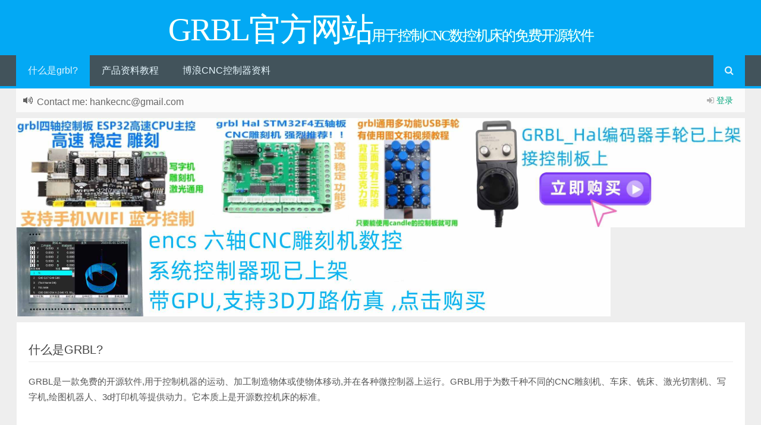

--- FILE ---
content_type: text/html; charset=UTF-8
request_url: http://www.grbl.cc/
body_size: 10274
content:
<!--
代码如诗 , 如痴如醉 !
-->
<!DOCTYPE HTML>
<html xmlns:wb="http://open.weibo.com/wb" lang="zh-CN">

<head>
    <meta charset="UTF-8">
    <meta http-equiv="Cache-Control" content="no-transform" />
    <meta http-equiv="Cache-Control" content="no-siteapp" />
    <meta http-equiv="X-UA-Compatible" content="IE=edge,IE=10,IE=9,IE=8">
    <meta content="width=device-width, initial-scale=1.0, user-scalable=0, minimum-scale=1.0, maximum-scale=1.0">
    <link href="/favicon.ico" rel="icon" type="image/x-icon" />
        <meta name='robots' content='max-image-preview:large' />
<style id='classic-theme-styles-inline-css' type='text/css'>
/*! This file is auto-generated */
.wp-block-button__link{color:#fff;background-color:#32373c;border-radius:9999px;box-shadow:none;text-decoration:none;padding:calc(.667em + 2px) calc(1.333em + 2px);font-size:1.125em}.wp-block-file__button{background:#32373c;color:#fff;text-decoration:none}
</style>
<style id='global-styles-inline-css' type='text/css'>
body{--wp--preset--color--black: #000000;--wp--preset--color--cyan-bluish-gray: #abb8c3;--wp--preset--color--white: #ffffff;--wp--preset--color--pale-pink: #f78da7;--wp--preset--color--vivid-red: #cf2e2e;--wp--preset--color--luminous-vivid-orange: #ff6900;--wp--preset--color--luminous-vivid-amber: #fcb900;--wp--preset--color--light-green-cyan: #7bdcb5;--wp--preset--color--vivid-green-cyan: #00d084;--wp--preset--color--pale-cyan-blue: #8ed1fc;--wp--preset--color--vivid-cyan-blue: #0693e3;--wp--preset--color--vivid-purple: #9b51e0;--wp--preset--gradient--vivid-cyan-blue-to-vivid-purple: linear-gradient(135deg,rgba(6,147,227,1) 0%,rgb(155,81,224) 100%);--wp--preset--gradient--light-green-cyan-to-vivid-green-cyan: linear-gradient(135deg,rgb(122,220,180) 0%,rgb(0,208,130) 100%);--wp--preset--gradient--luminous-vivid-amber-to-luminous-vivid-orange: linear-gradient(135deg,rgba(252,185,0,1) 0%,rgba(255,105,0,1) 100%);--wp--preset--gradient--luminous-vivid-orange-to-vivid-red: linear-gradient(135deg,rgba(255,105,0,1) 0%,rgb(207,46,46) 100%);--wp--preset--gradient--very-light-gray-to-cyan-bluish-gray: linear-gradient(135deg,rgb(238,238,238) 0%,rgb(169,184,195) 100%);--wp--preset--gradient--cool-to-warm-spectrum: linear-gradient(135deg,rgb(74,234,220) 0%,rgb(151,120,209) 20%,rgb(207,42,186) 40%,rgb(238,44,130) 60%,rgb(251,105,98) 80%,rgb(254,248,76) 100%);--wp--preset--gradient--blush-light-purple: linear-gradient(135deg,rgb(255,206,236) 0%,rgb(152,150,240) 100%);--wp--preset--gradient--blush-bordeaux: linear-gradient(135deg,rgb(254,205,165) 0%,rgb(254,45,45) 50%,rgb(107,0,62) 100%);--wp--preset--gradient--luminous-dusk: linear-gradient(135deg,rgb(255,203,112) 0%,rgb(199,81,192) 50%,rgb(65,88,208) 100%);--wp--preset--gradient--pale-ocean: linear-gradient(135deg,rgb(255,245,203) 0%,rgb(182,227,212) 50%,rgb(51,167,181) 100%);--wp--preset--gradient--electric-grass: linear-gradient(135deg,rgb(202,248,128) 0%,rgb(113,206,126) 100%);--wp--preset--gradient--midnight: linear-gradient(135deg,rgb(2,3,129) 0%,rgb(40,116,252) 100%);--wp--preset--font-size--small: 13px;--wp--preset--font-size--medium: 20px;--wp--preset--font-size--large: 36px;--wp--preset--font-size--x-large: 42px;--wp--preset--spacing--20: 0.44rem;--wp--preset--spacing--30: 0.67rem;--wp--preset--spacing--40: 1rem;--wp--preset--spacing--50: 1.5rem;--wp--preset--spacing--60: 2.25rem;--wp--preset--spacing--70: 3.38rem;--wp--preset--spacing--80: 5.06rem;--wp--preset--shadow--natural: 6px 6px 9px rgba(0, 0, 0, 0.2);--wp--preset--shadow--deep: 12px 12px 50px rgba(0, 0, 0, 0.4);--wp--preset--shadow--sharp: 6px 6px 0px rgba(0, 0, 0, 0.2);--wp--preset--shadow--outlined: 6px 6px 0px -3px rgba(255, 255, 255, 1), 6px 6px rgba(0, 0, 0, 1);--wp--preset--shadow--crisp: 6px 6px 0px rgba(0, 0, 0, 1);}:where(.is-layout-flex){gap: 0.5em;}:where(.is-layout-grid){gap: 0.5em;}body .is-layout-flex{display: flex;}body .is-layout-flex{flex-wrap: wrap;align-items: center;}body .is-layout-flex > *{margin: 0;}body .is-layout-grid{display: grid;}body .is-layout-grid > *{margin: 0;}:where(.wp-block-columns.is-layout-flex){gap: 2em;}:where(.wp-block-columns.is-layout-grid){gap: 2em;}:where(.wp-block-post-template.is-layout-flex){gap: 1.25em;}:where(.wp-block-post-template.is-layout-grid){gap: 1.25em;}.has-black-color{color: var(--wp--preset--color--black) !important;}.has-cyan-bluish-gray-color{color: var(--wp--preset--color--cyan-bluish-gray) !important;}.has-white-color{color: var(--wp--preset--color--white) !important;}.has-pale-pink-color{color: var(--wp--preset--color--pale-pink) !important;}.has-vivid-red-color{color: var(--wp--preset--color--vivid-red) !important;}.has-luminous-vivid-orange-color{color: var(--wp--preset--color--luminous-vivid-orange) !important;}.has-luminous-vivid-amber-color{color: var(--wp--preset--color--luminous-vivid-amber) !important;}.has-light-green-cyan-color{color: var(--wp--preset--color--light-green-cyan) !important;}.has-vivid-green-cyan-color{color: var(--wp--preset--color--vivid-green-cyan) !important;}.has-pale-cyan-blue-color{color: var(--wp--preset--color--pale-cyan-blue) !important;}.has-vivid-cyan-blue-color{color: var(--wp--preset--color--vivid-cyan-blue) !important;}.has-vivid-purple-color{color: var(--wp--preset--color--vivid-purple) !important;}.has-black-background-color{background-color: var(--wp--preset--color--black) !important;}.has-cyan-bluish-gray-background-color{background-color: var(--wp--preset--color--cyan-bluish-gray) !important;}.has-white-background-color{background-color: var(--wp--preset--color--white) !important;}.has-pale-pink-background-color{background-color: var(--wp--preset--color--pale-pink) !important;}.has-vivid-red-background-color{background-color: var(--wp--preset--color--vivid-red) !important;}.has-luminous-vivid-orange-background-color{background-color: var(--wp--preset--color--luminous-vivid-orange) !important;}.has-luminous-vivid-amber-background-color{background-color: var(--wp--preset--color--luminous-vivid-amber) !important;}.has-light-green-cyan-background-color{background-color: var(--wp--preset--color--light-green-cyan) !important;}.has-vivid-green-cyan-background-color{background-color: var(--wp--preset--color--vivid-green-cyan) !important;}.has-pale-cyan-blue-background-color{background-color: var(--wp--preset--color--pale-cyan-blue) !important;}.has-vivid-cyan-blue-background-color{background-color: var(--wp--preset--color--vivid-cyan-blue) !important;}.has-vivid-purple-background-color{background-color: var(--wp--preset--color--vivid-purple) !important;}.has-black-border-color{border-color: var(--wp--preset--color--black) !important;}.has-cyan-bluish-gray-border-color{border-color: var(--wp--preset--color--cyan-bluish-gray) !important;}.has-white-border-color{border-color: var(--wp--preset--color--white) !important;}.has-pale-pink-border-color{border-color: var(--wp--preset--color--pale-pink) !important;}.has-vivid-red-border-color{border-color: var(--wp--preset--color--vivid-red) !important;}.has-luminous-vivid-orange-border-color{border-color: var(--wp--preset--color--luminous-vivid-orange) !important;}.has-luminous-vivid-amber-border-color{border-color: var(--wp--preset--color--luminous-vivid-amber) !important;}.has-light-green-cyan-border-color{border-color: var(--wp--preset--color--light-green-cyan) !important;}.has-vivid-green-cyan-border-color{border-color: var(--wp--preset--color--vivid-green-cyan) !important;}.has-pale-cyan-blue-border-color{border-color: var(--wp--preset--color--pale-cyan-blue) !important;}.has-vivid-cyan-blue-border-color{border-color: var(--wp--preset--color--vivid-cyan-blue) !important;}.has-vivid-purple-border-color{border-color: var(--wp--preset--color--vivid-purple) !important;}.has-vivid-cyan-blue-to-vivid-purple-gradient-background{background: var(--wp--preset--gradient--vivid-cyan-blue-to-vivid-purple) !important;}.has-light-green-cyan-to-vivid-green-cyan-gradient-background{background: var(--wp--preset--gradient--light-green-cyan-to-vivid-green-cyan) !important;}.has-luminous-vivid-amber-to-luminous-vivid-orange-gradient-background{background: var(--wp--preset--gradient--luminous-vivid-amber-to-luminous-vivid-orange) !important;}.has-luminous-vivid-orange-to-vivid-red-gradient-background{background: var(--wp--preset--gradient--luminous-vivid-orange-to-vivid-red) !important;}.has-very-light-gray-to-cyan-bluish-gray-gradient-background{background: var(--wp--preset--gradient--very-light-gray-to-cyan-bluish-gray) !important;}.has-cool-to-warm-spectrum-gradient-background{background: var(--wp--preset--gradient--cool-to-warm-spectrum) !important;}.has-blush-light-purple-gradient-background{background: var(--wp--preset--gradient--blush-light-purple) !important;}.has-blush-bordeaux-gradient-background{background: var(--wp--preset--gradient--blush-bordeaux) !important;}.has-luminous-dusk-gradient-background{background: var(--wp--preset--gradient--luminous-dusk) !important;}.has-pale-ocean-gradient-background{background: var(--wp--preset--gradient--pale-ocean) !important;}.has-electric-grass-gradient-background{background: var(--wp--preset--gradient--electric-grass) !important;}.has-midnight-gradient-background{background: var(--wp--preset--gradient--midnight) !important;}.has-small-font-size{font-size: var(--wp--preset--font-size--small) !important;}.has-medium-font-size{font-size: var(--wp--preset--font-size--medium) !important;}.has-large-font-size{font-size: var(--wp--preset--font-size--large) !important;}.has-x-large-font-size{font-size: var(--wp--preset--font-size--x-large) !important;}
.wp-block-navigation a:where(:not(.wp-element-button)){color: inherit;}
:where(.wp-block-post-template.is-layout-flex){gap: 1.25em;}:where(.wp-block-post-template.is-layout-grid){gap: 1.25em;}
:where(.wp-block-columns.is-layout-flex){gap: 2em;}:where(.wp-block-columns.is-layout-grid){gap: 2em;}
.wp-block-pullquote{font-size: 1.5em;line-height: 1.6;}
</style>
<link rel='stylesheet' id='style-css' href='http://www.grbl.cc/wp-content/themes/Git-alpha/style.css?ver=1.0' type='text/css' media='all' />
<link rel="https://api.w.org/" href="http://www.grbl.cc/wp-json/" /><link rel="alternate" type="application/json" href="http://www.grbl.cc/wp-json/wp/v2/pages/29" /><meta name="description" content="GRBL是一款免费的开源软件,用于控制机器的运动、加工制造物体或使物体移动,并在各种微控制器上运行。GRBL用于为数千种不同的CNC雕刻机、车床、铣床、激光切割机、写字机,绘图机器人、3d打印机等提供动力。它本质上是开源数控机床的标准。 ​​​  GRBL 的第一个版本于 2009 年由 Simen Svale Skogsrud 发布。后来它被 Sungeun “Sonny” Jeon 博士接手并领导，他将其演变成一个在 Arduino">
    <title>GRBL官方网站|用于控制CNC数控机床的免费开源软件</title>
        <script>
        window._deel = {
            name: 'GRBL官方网站',
            url: 'http://www.grbl.cc/wp-content/themes/Git-alpha',
            luck: '',
            ajaxpager: '',
            commenton: 0,
            roll: [0, 0]
        }
    </script>
    <!--[if lt IE 9]><script src="https://cdn.bootcss.com/html5shiv/r29/html5.min.js"></script><![endif]-->
    <script>
        var ajax = {
            get: function(t, e) {
                var s = new XMLHttpRequest || new ActiveXObject("Microsoft,XMLHTTP");
                s.open("GET", t, !0), s.onreadystatechange = function() {
                    (4 == s.readyState && 200 == s.status || 304 == s.status) && e.call(this, s.responseText)
                }, s.send()
            },
            post: function(t, e, s) {
                var n = new XMLHttpRequest || new ActiveXObject("Microsoft,XMLHTTP");
                n.open("POST", t, !0), n.setRequestHeader("Content-Type", "application/x-www-form-urlencoded"), n.onreadystatechange = function() {
                    4 != n.readyState || 200 != n.status && 304 != n.status || s.call(this, n.responseText)
                }, n.send(e)
            }
        };

        function setCookie(e, t, o) {
            var i = new Date;
            i.setDate(i.getDate() + o), document.cookie = e + "=" + escape(t) + (null == o ? "" : ";expires=" + i.toGMTString())
        };

        function getCookie(e) {
            var t, n = new RegExp("(^| )" + e + "=([^;]*)(;|$)");
            return (t = document.cookie.match(n)) ? t[2] : null
        };
    </script>
    </head>

<body class="home page-template-default page page-id-29">
            <header id="header" class="header" style="background-color: #03A9F4;">
        <style>
            .pagesidebar {
                display: none;
            }

            .pagecontent {
                margin-left: 0px !important;
            }
        </style>
                                                <style type="text/css">.navbar .nav li:hover a, .navbar .nav li.current-menu-item a, .navbar .nav li.current-menu-parent a, .navbar .nav li.current_page_item a, .navbar .nav li.current-post-ancestor a,.toggle-search ,#submit ,.pagination ul>.active>a,.pagination ul>.active>span,.bdcs-container .bdcs-search-form-submit,.metacat a{background: #03A9F4;}.footer,.title h2,.card-item .cardpricebtn{color: #03A9F4;}.bdcs-container .bdcs-search-form-submit ,.bdcs-container .bdcs-search {border-color: #03A9F4;}.pagination ul>li>a:hover,.navbar .nav li a:focus, .navbar .nav li a:hover,.toggle-search:hover,#submit:hover,.cardpricebtn .cardbuy {background-color: #2196F3;}.tooltip-inner{background-color:#2196F3;}.tooltip.top .tooltip-arrow{border-top-color:#2196F3;}.tooltip.right .tooltip-arrow{border-right-color:#2196F3;}.tooltip.left .tooltip-arrow{border-left-color:#2196F3;}.tooltip.bottom .tooltip-arrow{border-bottom-color:#2196F3;}</style>
                    <div class="container-inner"><div class="g-logo pull-center"><a href="/">
                            <div class="h1logo" >                                                            <span class="g-mono" style="font-family:楷体;">GRBL官方网站</span> <span class="g-bloger" style="font-family:楷体;">用于控制CNC数控机床的免费开源软件</span>                                </div>                        </a></div>
                    </div>
                    <div id="toubuads"></div>
                    


                    <div id="nav-header" class="navbar" style="border-bottom: 4px solid #03A9F4 ;">
                                                <div class="toggle-search pc-hide" style="float:right;position:absolute;top:0;right:0;"><i class="fa fa-search"></i></div>
                        <div class="search-expand pc-hide" style="display:none;">
                            <div class="search-expand-inner pc-hide">
                                                        <form method="get" class="searchform themeform" action="http://www.grbl.cc">
   <div><input type="text" class="search" placeholder="" name="s" x-webkit-speech /></div>
</form>
</div>
</div>
                                        <ul class="nav">
                        <li id="menu-item-54256" class="menu-item menu-item-type-custom menu-item-object-custom current-menu-item current_page_item menu-item-home menu-item-54256"><a href="http://www.grbl.cc/" aria-current="page">什么是grbl?</a></li>
<li id="menu-item-54248" class="menu-item menu-item-type-custom menu-item-object-custom menu-item-has-children menu-item-54248"><a>产品资料教程</a>
<ul class="sub-menu">
	<li id="menu-item-94918" class="menu-item menu-item-type-custom menu-item-object-custom menu-item-94918"><a href="https://www.grbl.cc/pi_cnc_%e4%ba%94%e8%bd%b4%e6%8e%a7%e5%88%b6%e6%9d%bf%e8%b5%84%e6%96%99%e9%a1%b5">PI_GRBLHAL五轴控制板</a></li>
	<li id="menu-item-54250" class="menu-item menu-item-type-custom menu-item-object-custom menu-item-54250"><a href="http://www.grbl.cc/233-2">ESP32_GRBL_六轴控制板</a></li>
	<li id="menu-item-95055" class="menu-item menu-item-type-custom menu-item-object-custom menu-item-95055"><a href="https://www.grbl.cc/docs/3-5%e5%af%b8%e8%84%b1%e6%9c%ba%e8%a7%a6%e6%91%b8%e5%b1%8f%e4%bd%bf%e7%94%a8%e8%af%b4%e6%98%8e">3.5寸脱机触摸屏</a></li>
	<li id="menu-item-95125" class="menu-item menu-item-type-custom menu-item-object-custom menu-item-95125"><a href="http://111">FluidNC_ESP32_五轴控制板</a></li>
	<li id="menu-item-54249" class="menu-item menu-item-type-custom menu-item-object-custom menu-item-54249"><a href="http://www.grbl.cc/?page_id=1662&#038;preview=true">STM32_F4_GRBL_HAL_六轴控制板</a></li>
</ul>
</li>
<li id="menu-item-94990" class="menu-item menu-item-type-custom menu-item-object-custom menu-item-94990"><a href="https://www.grbl.cc/enc-v4%e8%b5%84%e6%96%99">博浪CNC控制器资料</a></li>
                        <li style="float:right;">
                            <div class="toggle-search m-hide"><i class="fa fa-search"></i></div>
                            <div class="search-expand" style="display: none;">
                                <div class="search-expand-inner">
                                                                <form method="get" class="searchform themeform" action="http://www.grbl.cc">
   <div><input type="text" class="search" placeholder="" name="s" x-webkit-speech /></div>
</form>
</div>
</div>
                                                </li>
                    </ul>
                    </div>
                </header>
                <section class="container">
                    <div class="speedbar">
                                                    <div class="login-sign pull-right">
                                                                <i class="fa fa-sign-in" ></i>  <a target="_blank" href="http://www.grbl.cc/wp-login.php?redirect_to=http%3A%2F%2Fwww.grbl.cc">登录</a>                            </div>
                                                <div class="toptip" id="callboard">
                            <ul style="font-size:16px;margin-top:2px;">
                                Contact me: hankecnc@gmail.com                            </ul>
                        </div>
                    </div>
                    <div class="banner banner-site"><html>
  <body>
<a href="http://www.grbl.cc/9999999-2"   target="_blank"  ><img src="http://www.grbl.cc/2022120504143493-scaled.jpg"  width="2000"height="450" ></a>
<a href="https://www.grbl.cc/enc-v4%e8%b5%84%e6%96%99"   target="_blank"  ><img src="http://www.grbl.cc/202303240201573.jpg"  width="1000"height="250" ></a>
  </body>
</html></div><div class="pagewrapper clearfix">
	<aside class="pagesidebar">
		<ul class="pagesider-menu">
			
<li class="page_item page-item-94900"><a href="http://www.grbl.cc/11-2">11</a></li>
<li class="page_item page-item-6 page_item_has_children"><a href="http://www.grbl.cc/forum">bbs</a>
<ul class='children'>
	<li class="page_item page-item-94701"><a href="http://www.grbl.cc/forum/11-2">11</a></li>
</ul>
</li>
<li class="page_item page-item-1430"><a href="http://www.grbl.cc/1-4">Candle 2 或 Grbl 板无响应或进给率不稳定表示 > 2500 #2</a></li>
<li class="page_item page-item-238"><a href="http://www.grbl.cc/docs">Documentation</a></li>
<li class="page_item page-item-1658"><a href="http://www.grbl.cc/233-2">ESP32_GRBL_六轴控制板教程资料页</a></li>
<li class="page_item page-item-94020"><a href="http://www.grbl.cc/esp32%e6%8e%a7%e5%88%b6%e6%9d%bf_%e5%90%af%e5%8a%a8%e6%9a%82%e5%81%9c%e5%a4%8d%e4%bd%8d%e7%94%a8%e4%bd%9c%e6%80%a5%e5%81%9c%e5%92%8cxyz%e9%99%90%e4%bd%8d%e7%9a%84%e6%8e%a5%e7%ba%bf%e8%af%b4">ESP32控制板_启动,暂停,复位(用作急停)和XYZ限位的接线说明</a></li>
<li class="page_item page-item-49"><a href="http://www.grbl.cc/go">go</a></li>
<li class="page_item page-item-655"><a href="http://www.grbl.cc/1-3">grbl controller手机控制软件下载与使用教程</a></li>
<li class="page_item page-item-94951"><a href="http://www.grbl.cc/grbl_hal-stm32-f4%e5%85%ad%e8%bd%b4%e6%9d%bf_%e5%9b%ba%e4%bb%b6%e4%b8%8b%e8%bd%bd%e6%95%99%e7%a8%8b">grbl_Hal STM32 F4六轴板_固件下载教程</a></li>
<li class="page_item page-item-1512"><a href="http://www.grbl.cc/1-html">grblhal STM32F4五轴板_下位机软件grblhal的编译</a></li>
<li class="page_item page-item-1560"><a href="http://www.grbl.cc/233-html">grblhal stm32F4五轴板_驱动器与步进电机的接线连接</a></li>
<li class="page_item page-item-1509"><a href="http://www.grbl.cc/1-5-html">grblhal stm32F4五轴板USB虚拟串口驱动的安装教程</a></li>
<li class="page_item page-item-1620"><a href="http://www.grbl.cc/1-5">grblhal 系统参数设置说明/错误代码/报警表</a></li>
<li class="page_item page-item-1540"><a href="http://www.grbl.cc/111-html">grblhal用户必读手册(遇到问题或&#8221;错误&#8221;,请来看看,持续更新中&#8230;.)</a></li>
<li class="page_item page-item-1467"><a href="http://www.grbl.cc/9999999-2">GRBL控制板介绍</a></li>
<li class="page_item page-item-190"><a href="http://www.grbl.cc/7-2-html">grbl控制软件下载与安装使用教程</a></li>
<li class="page_item page-item-94048"><a href="http://www.grbl.cc/knowledge-base">Knowledge Base</a></li>
<li class="page_item page-item-94917"><a href="http://www.grbl.cc/pi_cnc_%e4%ba%94%e8%bd%b4%e6%8e%a7%e5%88%b6%e6%9d%bf%e8%b5%84%e6%96%99%e9%a1%b5">PI_GRBLHAL_五轴控制板资料页</a></li>
<li class="page_item page-item-1662"><a href="http://www.grbl.cc/stm32_f4_grbl_hal_%e4%ba%94%e8%bd%b4%e6%8e%a7%e5%88%b6%e6%9d%bf%e6%95%99%e7%a8%8b%e8%b5%84%e6%96%99">STM32_F4_GRBL_HAL_六轴控制板教程资料</a></li>
<li class="page_item page-item-94915"><a href="http://www.grbl.cc/stm32_f4_grbl_hal%e5%bc%80%e5%8f%91%e6%9d%bf%e5%8a%9f%e8%83%bd%e9%aa%8c%e8%af%81">STM32_F4_GRBL_HAL开发板功能验证</a></li>
<li class="page_item page-item-94017"><a href="http://www.grbl.cc/grblhal_%e5%90%af%e5%8a%a8%e6%9a%82%e5%81%9c%e5%a4%8d%e4%bd%8d%e7%94%a8%e4%bd%9c%e6%80%a5%e5%81%9c%e5%92%8cxyz%e9%99%90%e4%bd%8d%e7%9a%84%e8%af%b4%e6%98%8e">stm32F4_grblhal_启动,暂停,复位(用作急停)和XYZ限位的接线说明</a></li>
<li class="page_item page-item-29 current_page_item"><a href="http://www.grbl.cc/" aria-current="page">什么是GRBL?</a></li>
<li class="page_item page-item-1674"><a href="http://www.grbl.cc/%e5%85%b3%e4%ba%8eesp32_grbl%e4%b8%8estm32_grbl_hal%e6%8e%a7%e5%88%b6%e6%9d%bf-%e5%9b%9b-%e4%ba%94%e8%bd%b4%e7%9a%84%e8%af%b4%e6%98%8e">关于ESP32_GRBL与STM32_GRBL_HAL控制板 四/五/六轴的说明</a></li>
<li class="page_item page-item-94989"><a href="http://www.grbl.cc/enc-v4%e8%b5%84%e6%96%99">博浪 V4资料</a></li>
<li class="page_item page-item-38"><a href="http://www.grbl.cc/1-2">教程资料</a></li>
<li class="page_item page-item-2"><a href="http://www.grbl.cc/sample-page">示例页面</a></li>

		</ul>
	</aside>
	<div class="pagecontent">
		<header class="pageheader clearfix">
			<h1 class="pull-left">
				<a href="http://www.grbl.cc/">什么是GRBL?</a>
			</h1>
			<div class="pull-right"><!-- 百度分享 -->
				</div>
		</header>
					<div class="article-content">
				<p class="font_8">GRBL是一款免费的开源软件,用于控制机器的运动、加工制造物体或使物体移动,并在各种微控制器上运行。GRBL用于为数千种不同的CNC雕刻机、车床、铣床、激光切割机、写字机,绘图机器人、3d打印机等提供动力。它本质上是开源数控机床的标准。</p>
<p class="font_8"><span class="wixGuard">​​​<img decoding="async" id="thepasted-1" src="http://www.grbl.cc/wp-content/uploads/2022/04/ba31a-5e715-1a247-747fd-9d453-1ab10-6eedd-d22b8-6f3d4-grbl.png" alt="什么是GRBL?" title="什么是GRBL?" alt="grbl.png" /><br />
</span></p>
<p class="font_8">GRBL 的第一个版本于 2009 年由 Simen Svale Skogsrud 发布。后来它被 Sungeun “Sonny” Jeon 博士接手并领导，他将其演变成一个在 Arduino 系列微控制器板上运行的高性能机器控制系统。它对 Arduinos 上的 8 位 Atmel 处理器进行了令人难以置信的高效使用，并且是软件工程的一项惊人壮举，可以从如此简陋的处理器中获得如此多的收益。不幸的是，GRBL 已经达到了 Atmel 处理器的极限。需要更高的性能，而小代码空间限制了添加新功能的能力。此外，新的32位微控制器在容量、功能和性能方面已大大超过 Atmel 处理器。</p>
<div style="width: 470px" class="wp-caption alignnone"><img fetchpriority="high" decoding="async" id="thepasted-1" title="grbl作者" src="http://www.grbl.cc/wp-content/uploads/2022/04/9fd42-ef995-20220405182721-aa803.jpeg" alt="什么是GRBL?" title="什么是GRBL?" alt="grbl作者" width="460" height="460" /><p class="wp-caption-text">grbl作者</p></div>
<p><span style="font-size: 18pt;">什么是grblHAL？</span></p>
<p>在过去的 5 年中，许多软件开发人员独立地认识到 8 位 GRBL 已经达到了 Arduino 的极限。他们着眼于将其移植到许多新兴的、廉价的 32 位机器中的一种，尤其是基于 ARM 的微控制器。虽然这些端口有效，但它们威胁要导致 GRBL 世界的分裂。由于 GRBL 经过精心打磨以有效利用 Arduino 的 Atmel 微控制器，因此机器特定代码与机器无关代码混合在一起，难以移植。此外，在一个版本中添加的任何新功能或修复的错误都必须改装到其他端口。很快，一个端口中就有了其他端口没有的新功能。没有可以构建所有不同 32 位版本的主源。</p>
<p><img decoding="async" id="thepasted-1" src="http://www.grbl.cc/wp-content/uploads/2022/04/effbc-e0d8d-db596-9c311-c6220-e21f6-6253b-grblhal.png" alt="什么是GRBL?" title="什么是GRBL?" alt="grblhal.png" /></p>
<p>Terje Io 是一位才华横溢且具有远见的挪威软件开发人员，他看到了这一点，并开始着手解决该问题。他将 GRBL 分为两部分：一部分包含所有与处理器相关的代码 &#8211; 硬件抽象层 (HAL)，另一部分不包含 &#8211; GRBL 核心。于是，grblHAL 诞生了。HAL 包含初始化处理器、了解定时器、PWM 硬件、端口、引脚地址、通信等的代码。GRBL 核心仅与 HAL 交互。在某些情况下，将 grblHAL 迁移到新的微控制器需要几周甚至几天的时间，因为 HAL 层相对较小。此外，可以为所有版本添加错误修复或 GRBL 核心的新功能。</p>
<p>将 grblHAL 移植到新的微控制器很简单。基本上，单个驱动程序文件定义了目标处理器的硬件抽象。开发人员可以从现有驱动程序或模板 ARM 驱动程序开始。因为他们需要修改的大部分代码都在驱动文件中，所以他们不需要了解 GRBL Core。</p>
<p>&nbsp;</p>
<p>截至 2020 年 8 月，gbrlHAL 已移植到 13 种不同的微控制器：</p>
<p>ST Microsystems STF32F103系列</p>
<p>ST Microsystems STM32F4系列</p>
<p>乐鑫科技 ESP32</p>
<p>NXP Semiconductors iMRXT1062 (Teensy 4.x)</p>
<p>恩智浦半导体 LPC1768/1769</p>
<p>德州仪器 MSP430F5529（16 位）</p>
<p>德州仪器 MSP432</p>
<p>德州仪器 MSP432E401Y</p>
<p>德州仪器 TMC123</p>
<p>德州仪器 TMC129x</p>
<p>赛普拉斯半导体 PSoC5</p>
<p>Microchip SAM3X8E（Arduino到期）</p>
<p>微芯片 SAMD21 (Arduino MKRZERO)</p>
<p><span style="font-size: 18pt;">grblHAL 的好处</span></p>
<p class="font_8">在 32 位微控制器上运行，grblHAL 带来了许多好处：</p>
<ul class="font_8">
<li>
<p class="font_8">更高的性能。最初的 Arduino 以 16 MHz 运行，而 32 位 ARM 芯片可以运行得更快。可用的速度范围从 40 MHz 到 600 MHz。8 位 GRBL 的最大步进速率约为 30 kHz，而 grblHAL 端口可以以更高的速度运行。250 kHz 或更高是可能的，具体取决于分线板。</p>
</li>
<li>
<p class="font_8">更多内存。更大的程序空间，允许更多的功能。8 位 GRBL 代码通常需要禁用功能以使其适合 Arduino UNO。使用 grblHAL，添加了 8 位 GRBL 中缺少的标准 GCode 功能。</p>
</li>
<li>
<p class="font_8">低成本。grblHAL 是免费的，它运行的处理器非常便宜。竞争产品的硬件和软件成本要高得多。</p>
</li>
<li>
<p class="font_8">一致性。GCode 在支持相同功能的所有平台上都是一致的。CAD/CAM 应用程序只需要针对一种变体来创建在所有 grblHAL 端口上运行的 GCode。</p>
</li>
<li>
<p class="font_8">快速移植到新的微控制器和受支持芯片的变体。可以快速添加对新处理器的支持。例如，在短短几天内就添加了对 STM32F411 的支持。</p>
</li>
<li>
<p class="font_8">grblHAL 有一个插件架构。这允许在不更改 GRBL 核心的情况下将新功能添加到驱动程序中。可以为一个端口开发插件并轻松移动到另一个端口。SD 卡支持就是一个例子。</p>
</li>
<li>
<p class="font_8">添加了来自高端运动控制器的许多功能，例如固定循环、全套偏移，例如 M62-M65，无需更改核心 GRBL。</p>
</li>
<li>
<p class="font_8">为特定应用和机器轻松定制功能。</p>
</li>
<li>
<p class="font_8">新功能和错误修复可用于所有端口，通常只需很少的努力。</p>
</li>
</ul>
<p>grbl相关链接: <a href="https://www.grbl.org/">grbl英文官网</a>  <a href="http://www.grbl.cc/7-2">grbl控制软件下载</a> <a href="http://www.grbl.cc/1-3">grbl手机控制软件下载</a>  <a href="https://github.com/gnea/grbl">grbl1.1h 源代码</a> <a href="https://github.com/grblHAL">grbl hal 源代码</a> <a href="https://github.com/bdring/Grbl_Esp32">esp32_grbl 源代码</a></p>
			</div>
			</div>
</div>
</section>
<footer style="border-top: 1px solid ;background-image: url('[data-uri]'); background-repeat: repeat;" class="footer">
<div class="footer-inner"><div class="footer-copyright"> <span class="yunluocopyright"> <a id="yunluo" href="https://beian.miit.gov.cn/" title="备案查询" target="_blank" style="cursor:help;">蜀ICP备2022007467号</a></span>
<span class="trackcode pull-right"><script charset="UTF-8" id="LA_COLLECT" src="//sdk.51.la/js-sdk-pro.min.js"></script>
<script>LA.init({id:"3MNTxW2VeP41H83G",ck:"3MNTxW2VeP41H83G"})</script></span></div></div></footer>
<script type="text/javascript" src="http://www.grbl.cc/wp-includes/js/imagesloaded.min.js?ver=5.0.0" id="imagesloaded-js"></script>
<script type="text/javascript" src="http://www.grbl.cc/wp-includes/js/masonry.min.js?ver=4.2.2" id="masonry-js"></script>
<script type="text/javascript" src="http://www.grbl.cc/wp-content/plugins/betterdocs/assets/blocks/categorygrid/frontend.js?ver=a4a7e7ed1fd9a2aaf85a" id="betterdocs-categorygrid-js"></script>
<script type="text/javascript" src="http://www.grbl.cc/wp-content/themes/Git-alpha/assets/js/jquery-1.8.3.min.js?ver=1.8.3" id="jquery-js"></script>
<script type="text/javascript" src="http://www.grbl.cc/wp-content/themes/Git-alpha/assets/js/app.js?ver=1.0" id="default-js"></script>
<!-- 35 次查询 用时 0.495 秒, 耗费了 36.85MB 内存 --></body>
</html>